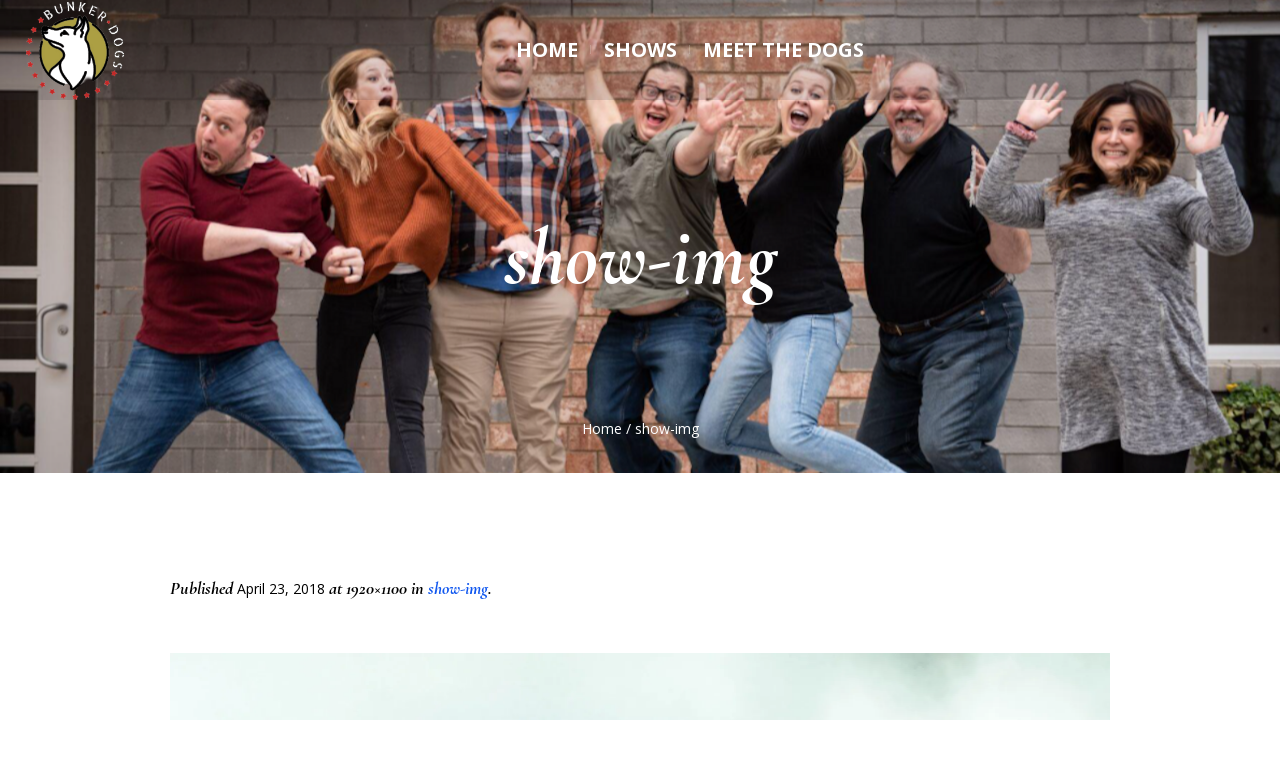

--- FILE ---
content_type: text/css
request_url: https://www.bunkerdogsimprov.com/wp-content/themes/theater/cmsmasters-events-schedule/cmsmasters-framework/theme-style/css/plugin-style.css?ver=1.0.0
body_size: 762
content:
/**
 * @package 	WordPress
 * @subpackage 	Theater
 * @version 	1.0.0
 * 
 * CMSMasters Events Schedule CSS Rules
 * Created by CMSMasters
 * 
 */
/*-------------------------------------------------------------------------*/
/* Shortcodes
/*-------------------------------------------------------------------------*/
.cmsmasters_events_schedule {
  position: relative;
  border-width: 1px;
  border-style: solid;
  overflow: hidden;
}
.cmsmasters_events_schedule .cmsmasters_event_schedule_inner {
  padding: 40px 0;
}
.cmsmasters_events_schedule.cmsmasters_events_schedule_tabs {
  outline: none;
}
.cmsmasters_events_schedule.cmsmasters_events_schedule_tabs .cmsmasters_events_schedule_tabs_items > div {
  display: none;
}
.cmsmasters_events_schedule.cmsmasters_events_schedule_tabs .cmsmasters_events_schedule_tabs_items > div.active_tab {
  display: block;
}
.cmsmasters_events_schedule .cmsmasters_events_schedule_list_date {
  margin: 0;
  padding: 10px 20px;
  position: relative;
  text-align: center;
  overflow: hidden;
}
.cmsmasters_events_schedule .cmsmasters_events_schedule_list_date > li {
  display: inline-block;
  margin: 0;
  padding: 0;
  position: relative;
  vertical-align: middle;
  overflow: hidden;
}
.cmsmasters_events_schedule .cmsmasters_events_schedule_list_date > li:before {
  content: none;
}
.cmsmasters_events_schedule .cmsmasters_events_schedule_list_date > li a {
  display: block;
  margin: 15px 30px;
}
.cmsmasters_events_schedule .cmsmasters_events_schedule_list_hall {
  margin: 0;
  padding: 16px 20px;
  position: relative;
  text-align: center;
  overflow: hidden;
}
.cmsmasters_events_schedule .cmsmasters_events_schedule_list_hall > li {
  display: inline-block;
  margin: 0 33px;
  padding: 0;
  position: relative;
  vertical-align: middle;
  overflow: hidden;
}
.cmsmasters_events_schedule .cmsmasters_events_schedule_list_hall > li:before {
  content: none;
}
.cmsmasters_events_schedule .cmsmasters_events_schedule_list_hall > li a {
  display: block;
}
.cmsmasters_events_schedule .cmsmasters_events_schedule_date_tab.no_halls {
  padding: 18px 20px;
  text-align: center;
}
.cmsmasters_events_schedule .cmsmasters_events_schedule_wrap_hall {
  padding: 30px 70px;
  position: relative;
  overflow: hidden;
}
.cmsmasters_events_schedule .cmsmasters_events_schedule_wrap {
  padding: 0;
  position: relative;
}
.cmsmasters_events_schedule .cmsmasters_events_schedule_wrap:last-child:not(.have_posts) {
  padding: 25px 0 0;
}
.cmsmasters_events_schedule .cmsmasters_events_schedule_wrap.have_posts .cmsmasters_event_schedule {
  padding-bottom: 45px;
}
.cmsmasters_events_schedule .cmsmasters_events_schedule_wrap.have_posts .cmsmasters_event_schedule:last-child {
  padding-bottom: 0;
}
.cmsmasters_events_schedule .cmsmasters_events_schedule_wrap:not(.have_posts) {
  padding: 25px 0 0;
}
.cmsmasters_events_schedule .cmsmasters_events_schedule_wrap:not(.have_posts) .cmsmasters_event_schedule_inner {
  text-align: center;
}
.cmsmasters_events_schedule .cmsmasters_event_schedule {
  position: relative;
}
.cmsmasters_events_schedule .cmsmasters_event_schedule_cont {
  position: relative;
}
.cmsmasters_events_schedule .cmsmasters_event_schedule_heading .cmsmasters_event_schedule_title {
  margin: 0;
}
.cmsmasters_events_schedule .cmsmasters_event_schedule_heading_left,
.cmsmasters_events_schedule .cmsmasters_event_schedule_heading_right {
  display: inline-block;
  vertical-align: middle;
}
.cmsmasters_events_schedule .cmsmasters_event_schedule_heading_left {
  margin-right: 35px;
}
.cmsmasters_events_schedule .cmsmasters_speaker_image {
  width: 70px;
  -webkit-border-radius: 50%;
  border-radius: 50%;
  overflow: hidden;
}
.cmsmasters_events_schedule .cmsmasters_event_schedule_date {
  display: block;
  position: relative;
  overflow: hidden;
}
.cmsmasters_events_schedule .cmsmasters_event_schedule_heading {
  position: relative;
  overflow: hidden;
}
.cmsmasters_events_schedule .cmsmasters_event_schedule_content_wrap {
  position: relative;
  display: none;
  overflow: hidden;
}
.cmsmasters_events_schedule .cmsmasters_event_schedule_speaker_wrap {
  margin: 20px 0 0;
}
.cmsmasters_events_schedule .cmsmasters_event_schedule_content {
  padding: 20px 0 0;
}
.cmsmasters_events_schedule .cmsmasters_event_schedule_content *:last-child {
  padding-bottom: 0;
  margin-bottom: 0;
}
.cmsmasters_events_schedule .cmsmasters_event_schedule_speaker_wrap {
  margin: 20px 0 0;
}
.cmsmasters_events_schedule .cmsmasters_event_schedule_content + .cmsmasters_event_schedule_speaker_wrap {
  margin: 14px 0 0;
}
/*-------------------------------------------------------------------------*/
/* Single Event
/*-------------------------------------------------------------------------*/
.events_schedule.opened-article .share_posts {
  float: none;
}
.cmsmasters_open_event_schedule {
  width: 100%;
  max-width: 100%;
}
.cmsmasters_open_event_schedule .cmsmasters_img_wrap {
  margin: 0 0 34px;
}
.cmsmasters_open_event_schedule .cmsmasters_event_schedule_time {
  margin: 0;
  position: relative;
  overflow: hidden;
}
.cmsmasters_open_event_schedule .cmsmasters_event_schedule_title {
  margin: 0 0 15px;
}
.cmsmasters_open_event_schedule .cmsmasters_event_schedule_content {
  overflow: hidden;
}
.cmsmasters_open_event_schedule .cmsmasters_event_schedule_content > *:last-child {
  padding: 0;
}
.cmsmasters_open_event_schedule .cmsmasters_event_schedule_content + .cmsmasters_event_schedule_speaker_wrap {
  margin: 14px 0 0;
}
.cmsmasters_open_event_schedule .cmsmasters_event_schedule_footer {
  margin: 30px 0 40px 0;
  padding: 25px 0;
  overflow: hidden;
  border-top-width: 1px;
  border-top-style: solid;
  border-bottom-width: 1px;
  border-bottom-style: solid;
}
.cmsmasters_open_event_schedule .cmsmasters_event_schedule_speaker_wrap {
  display: inline-block;
  vertical-align: middle;
  padding-right: 20px;
  width: 58%;
}
.cmsmasters_open_event_schedule .cmsmasters_event_schedule_speaker_wrap > * {
  display: inline-block;
  vertical-align: middle;
}
.cmsmasters_open_event_schedule .cmsmasters_speaker_image {
  width: 60px;
  margin-right: 25px;
  -webkit-border-radius: 50%;
  border-radius: 50%;
  overflow: hidden;
}
.cmsmasters_open_event_schedule .cmsmasters_event_schedule_cont_info {
  display: block;
  text-align: left;
  width: auto;
}
.cmsmasters_open_event_schedule .cmsmasters_event_schedule_cont_info > span {
  display: block;
}
.cmsmasters_open_event_schedule .cmsmasters_event_schedule_speaker_wrap + .cmsmasters_event_schedule_cont_info {
  width: 42%;
  display: inline-block;
  vertical-align: middle;
  text-align: right;
}
/*-------------------------------------------------------------------------*/
/* CSS3 Animations
/*-------------------------------------------------------------------------*/
html.csstransitions .cmsmasters_events_schedule .cmsmasters_events_schedule_list_hall > li a {
  -webkit-transition: color .3s ease-in-out;
  -moz-transition: color .3s ease-in-out;
  -ms-transition: color .3s ease-in-out;
  -o-transition: color .3s ease-in-out;
  transition: color .3s ease-in-out;
}
